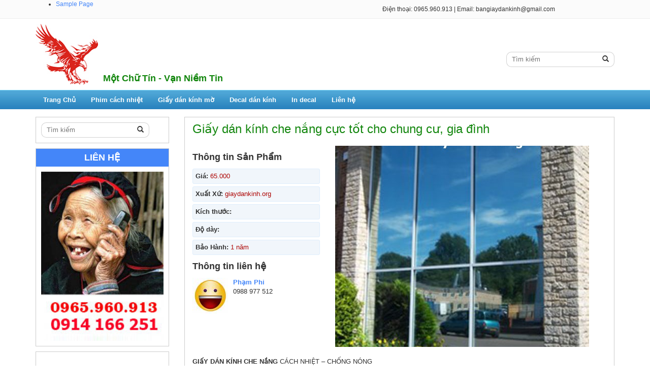

--- FILE ---
content_type: text/html; charset=UTF-8
request_url: https://giaydankinh.org/san-pham/giay-dan-kinh-che-nang-cuc-tot-cho-chung-cu-gia-dinh/
body_size: 7967
content:
<!DOCTYPE html>
<html lang="vi" prefix="og: http://ogp.me/ns#">
<head>
	<meta name="viewport" content="width=device-width, initial-scale=1" />
	<meta http-equiv="content-type" content="text/html; charset=UTF-8" />
	
	
<!-- This site is optimized with the Yoast SEO plugin v5.1 - https://yoast.com/wordpress/plugins/seo/ -->
<title>Giấy dán kính che nắng cực tốt cho chung cư, gia đình</title>
<link rel="canonical" href="https://giaydankinh.org/san-pham/giay-dan-kinh-che-nang-cuc-tot-cho-chung-cu-gia-dinh/" />
<meta property="og:locale" content="en_US" />
<meta property="og:type" content="article" />
<meta property="og:title" content="Giấy dán kính che nắng cực tốt cho chung cư, gia đình" />
<meta property="og:description" content="GIấY DÁN KÍNH CHE NắNG CÁCH NHIỆT – CHỐNG NÓNG DÁN CHO KÍNH TÒA NHÀ – KÍNH CAO ỐC – KHU CÔNG NGHIỆP &#8211; …. Do đặc thù, kính của các Tòa Nhà, Kính của các Cao ốc, Kính của các khu Công nghiệp thường có diện tích lớn, do vậy bề mặt chịu tác &hellip;" />
<meta property="og:url" content="https://giaydankinh.org/san-pham/giay-dan-kinh-che-nang-cuc-tot-cho-chung-cu-gia-dinh/" />
<meta property="og:site_name" content="giaydankinh.org" />
<meta property="og:image" content="https://giaydankinh.org/wp-content/uploads/2017/02/giay-dan-kinh-che-nang-cuc-tot-cho-cua-kinh-chung-cu-gia-dinh.jpg" />
<meta property="og:image:secure_url" content="https://giaydankinh.org/wp-content/uploads/2017/02/giay-dan-kinh-che-nang-cuc-tot-cho-cua-kinh-chung-cu-gia-dinh.jpg" />
<meta property="og:image:width" content="500" />
<meta property="og:image:height" content="602" />
<meta name="twitter:card" content="summary" />
<meta name="twitter:description" content="GIấY DÁN KÍNH CHE NắNG CÁCH NHIỆT – CHỐNG NÓNG DÁN CHO KÍNH TÒA NHÀ – KÍNH CAO ỐC – KHU CÔNG NGHIỆP &#8211; …. Do đặc thù, kính của các Tòa Nhà, Kính của các Cao ốc, Kính của các khu Công nghiệp thường có diện tích lớn, do vậy bề mặt chịu tác [&hellip;]" />
<meta name="twitter:title" content="Giấy dán kính che nắng cực tốt cho chung cư, gia đình" />
<meta name="twitter:image" content="https://giaydankinh.org/wp-content/uploads/2017/02/giay-dan-kinh-che-nang-cuc-tot-cho-cua-kinh-chung-cu-gia-dinh.jpg" />
<!-- / Yoast SEO plugin. -->

<link rel='dns-prefetch' href='//s.w.org' />
		<script type="text/javascript">
			window._wpemojiSettings = {"baseUrl":"https:\/\/s.w.org\/images\/core\/emoji\/2.3\/72x72\/","ext":".png","svgUrl":"https:\/\/s.w.org\/images\/core\/emoji\/2.3\/svg\/","svgExt":".svg","source":{"concatemoji":"https:\/\/giaydankinh.org\/wp-includes\/js\/wp-emoji-release.min.js?ver=4.8.25"}};
			!function(t,a,e){var r,i,n,o=a.createElement("canvas"),l=o.getContext&&o.getContext("2d");function c(t){var e=a.createElement("script");e.src=t,e.defer=e.type="text/javascript",a.getElementsByTagName("head")[0].appendChild(e)}for(n=Array("flag","emoji4"),e.supports={everything:!0,everythingExceptFlag:!0},i=0;i<n.length;i++)e.supports[n[i]]=function(t){var e,a=String.fromCharCode;if(!l||!l.fillText)return!1;switch(l.clearRect(0,0,o.width,o.height),l.textBaseline="top",l.font="600 32px Arial",t){case"flag":return(l.fillText(a(55356,56826,55356,56819),0,0),e=o.toDataURL(),l.clearRect(0,0,o.width,o.height),l.fillText(a(55356,56826,8203,55356,56819),0,0),e===o.toDataURL())?!1:(l.clearRect(0,0,o.width,o.height),l.fillText(a(55356,57332,56128,56423,56128,56418,56128,56421,56128,56430,56128,56423,56128,56447),0,0),e=o.toDataURL(),l.clearRect(0,0,o.width,o.height),l.fillText(a(55356,57332,8203,56128,56423,8203,56128,56418,8203,56128,56421,8203,56128,56430,8203,56128,56423,8203,56128,56447),0,0),e!==o.toDataURL());case"emoji4":return l.fillText(a(55358,56794,8205,9794,65039),0,0),e=o.toDataURL(),l.clearRect(0,0,o.width,o.height),l.fillText(a(55358,56794,8203,9794,65039),0,0),e!==o.toDataURL()}return!1}(n[i]),e.supports.everything=e.supports.everything&&e.supports[n[i]],"flag"!==n[i]&&(e.supports.everythingExceptFlag=e.supports.everythingExceptFlag&&e.supports[n[i]]);e.supports.everythingExceptFlag=e.supports.everythingExceptFlag&&!e.supports.flag,e.DOMReady=!1,e.readyCallback=function(){e.DOMReady=!0},e.supports.everything||(r=function(){e.readyCallback()},a.addEventListener?(a.addEventListener("DOMContentLoaded",r,!1),t.addEventListener("load",r,!1)):(t.attachEvent("onload",r),a.attachEvent("onreadystatechange",function(){"complete"===a.readyState&&e.readyCallback()})),(r=e.source||{}).concatemoji?c(r.concatemoji):r.wpemoji&&r.twemoji&&(c(r.twemoji),c(r.wpemoji)))}(window,document,window._wpemojiSettings);
		</script>
		<style type="text/css">
img.wp-smiley,
img.emoji {
	display: inline !important;
	border: none !important;
	box-shadow: none !important;
	height: 1em !important;
	width: 1em !important;
	margin: 0 .07em !important;
	vertical-align: -0.1em !important;
	background: none !important;
	padding: 0 !important;
}
</style>
<link rel='stylesheet' id='wp-pagenavi-css'  href='https://giaydankinh.org/wp-content/plugins/wp-pagenavi/pagenavi-css.css?ver=2.70' type='text/css' media='all' />
<link rel='stylesheet' id='style-css'  href='https://giaydankinh.org/wp-content/themes/NgoAnh06/css/style.css?ver=4.8.25' type='text/css' media='all' />
<link rel='stylesheet' id='flexslider-css'  href='https://giaydankinh.org/wp-content/plugins/js_composer/assets/lib/flexslider/flexslider.css?ver=4.4.4' type='text/css' media='screen' />
<script type='text/javascript' src='https://giaydankinh.org/wp-includes/js/jquery/jquery.js?ver=1.12.4'></script>
<script type='text/javascript' src='https://giaydankinh.org/wp-includes/js/jquery/jquery-migrate.min.js?ver=1.4.1'></script>
<link rel='https://api.w.org/' href='https://giaydankinh.org/wp-json/' />
<link rel='shortlink' href='https://giaydankinh.org/?p=974' />
<link rel="alternate" type="application/json+oembed" href="https://giaydankinh.org/wp-json/oembed/1.0/embed?url=https%3A%2F%2Fgiaydankinh.org%2Fsan-pham%2Fgiay-dan-kinh-che-nang-cuc-tot-cho-chung-cu-gia-dinh%2F" />
<link rel="alternate" type="text/xml+oembed" href="https://giaydankinh.org/wp-json/oembed/1.0/embed?url=https%3A%2F%2Fgiaydankinh.org%2Fsan-pham%2Fgiay-dan-kinh-che-nang-cuc-tot-cho-chung-cu-gia-dinh%2F&#038;format=xml" />
<link type="text/css" rel="stylesheet" href="https://giaydankinh.org/wp-content/plugins/category-specific-rss-feed-menu/wp_cat_rss_style.css" />
<meta name="generator" content="Powered by Visual Composer - drag and drop page builder for WordPress."/>
<!--[if IE 8]><link rel="stylesheet" type="text/css" href="https://giaydankinh.org/wp-content/plugins/js_composer/assets/css/vc-ie8.css" media="screen"><![endif]--><noscript><style> .wpb_animate_when_almost_visible { opacity: 1; }</style></noscript>	
	<meta name="DC.title" content="giấy dán kính đẹp giá rẻ tại Hà Nội" />
	<meta name="geo.region" content="VN-HN" />
	<meta name="geo.position" content="21.036237;105.790583" />
	<meta name="ICBM" content="21.036237, 105.790583" />

<script>
  (function(i,s,o,g,r,a,m){i['GoogleAnalyticsObject']=r;i[r]=i[r]||function(){
  (i[r].q=i[r].q||[]).push(arguments)},i[r].l=1*new Date();a=s.createElement(o),
  m=s.getElementsByTagName(o)[0];a.async=1;a.src=g;m.parentNode.insertBefore(a,m)
  })(window,document,'script','https://www.google-analytics.com/analytics.js','ga');

  ga('create', 'UA-86118587-1', 'auto');
  ga('send', 'pageview');

</script>

<meta name="google-site-verification" content="Zzjp2g7D02R4GAe4i9_TT08zNYZWM4oAiVS1cfFDmpM" />
<!-- code tiep thi lai -->
<!-- Google Code dành cho Thẻ tiếp thị lại -->
<!--------------------------------------------------
Không thể liên kết thẻ tiếp thị lại với thông tin nhận dạng cá nhân hay đặt thẻ tiếp thị lại trên các trang có liên quan đến danh mục nhạy cảm. Xem thêm thông tin và hướng dẫn về cách thiết lập thẻ trên: http://google.com/ads/remarketingsetup
--------------------------------------------------->
<script type="text/javascript">
/* <![CDATA[ */
var google_conversion_id = 856581956;
var google_custom_params = window.google_tag_params;
var google_remarketing_only = true;
/* ]]> */
</script>
<script type="text/javascript" src="//www.googleadservices.com/pagead/conversion.js">
</script>
<noscript>
<div style="display:inline;">
<img height="1" width="1" style="border-style:none;" alt="" src="//googleads.g.doubleclick.net/pagead/viewthroughconversion/856581956/?guid=ON&amp;script=0"/>
</div>
</noscript>
<!-- ket thuc code tiep thi lai -->
																																				
</head>

<body class="thue-template-default single single-thue postid-974 wpb-js-composer js-comp-ver-4.4.4 vc_responsive">
<div id="topbar">
	<div class="container">
		<div class="row">
			<div class="col-md-5">
				<div class="text">Điện thoại: 0965.960.913 | Email: bangiaydankinh@gmail.com</div>
			</div>
			<div class="col-md-7 clear">
				<nav class="menu"><ul>
<li class="page_item page-item-2"><a href="https://giaydankinh.org/sample-page/">Sample Page</a></li>
</ul></nav>
			</div>
			<div class="clearfloat"></div>
		</div>
	</div>
</div><!--End .topbar-->

<header id="header">
	<div class="container">
		<div class="logo">
			<a href="https://giaydankinh.org/" title="">
				<img src="http://giaydankinh.org/wp-content/uploads/2016/01/logo-in-coc-in-anh-len-coc-in-ten-len-coc-gia-re-o-ha-noi.jpg" alt="Logo" />
			</a>
		</div>
		<div class="slogan">
			Một Chữ Tín - Vạn Niềm Tin		</div>
		<div class="search">
	<form action="https://giaydankinh.org/" method="get">
		<input type="search" name="s" placeholder="Tìm kiếm" value="" /><button type="submit"><span class="glyphicon glyphicon-search"></span></button>
	</form>
</div>	</div>
</header><!--End #header-->

<div class="visible-xs visible-sm hidden-md hiddne-lg">
	<div class="container">
		<nav id="mainnav-mobile" class="navbar navbar-inverse">
			<div class="navbar-header">
				<button type="button" class="navbar-toggle" data-toggle="collapse" data-target="#mainnav-content">
					<span class="sr-only">Menu</span>
					<span class="icon-bar"></span>
					<span class="icon-bar"></span>
					<span class="icon-bar"></span>
				</button>
				<a href="https://giaydankinh.org/" title="" class="navbar-brand">Menu</a>
			</div>

			<div id="mainnav-content" class="collapse navbar-collapse"><ul id="menu-remcua" class="nav navbar-nav"><li id="menu-item-12" class="menu-item menu-item-type-custom menu-item-object-custom menu-item-home menu-item-12"><a href="http://giaydankinh.org/">Trang Chủ</a></li>
<li id="menu-item-401" class="menu-item menu-item-type-taxonomy menu-item-object-thue-category menu-item-has-children menu-item-401"><a href="https://giaydankinh.org/chuyen-muc-sp/phim-cach-nhiet/">Phim cách nhiệt</a>
<ul  class="sub-menu">
	<li id="menu-item-408" class="menu-item menu-item-type-taxonomy menu-item-object-thue-category menu-item-408"><a href="https://giaydankinh.org/chuyen-muc-sp/dan-kinh-chong-nong/">Dán kính chống nóng</a></li>
	<li id="menu-item-409" class="menu-item menu-item-type-taxonomy menu-item-object-thue-category current-thue-ancestor current-menu-parent current-thue-parent menu-item-409"><a href="https://giaydankinh.org/chuyen-muc-sp/giay-dan-kinh-phan-quang/">Giấy dán kính phản quang</a></li>
	<li id="menu-item-410" class="menu-item menu-item-type-taxonomy menu-item-object-thue-category menu-item-410"><a href="https://giaydankinh.org/chuyen-muc-sp/giay-dan-kinh-chong-nang/">Giấy dán kính chống nắng</a></li>
</ul>
</li>
<li id="menu-item-400" class="menu-item menu-item-type-taxonomy menu-item-object-thue-category menu-item-has-children menu-item-400"><a href="https://giaydankinh.org/chuyen-muc-sp/giay-dan-kinh-mo/">Giấy dán kính mờ</a>
<ul  class="sub-menu">
	<li id="menu-item-411" class="menu-item menu-item-type-taxonomy menu-item-object-thue-category menu-item-411"><a href="https://giaydankinh.org/chuyen-muc-sp/decal-dan-kinh-mo/">Decal dán kính mờ</a></li>
</ul>
</li>
<li id="menu-item-407" class="menu-item menu-item-type-taxonomy menu-item-object-thue-category menu-item-has-children menu-item-407"><a href="https://giaydankinh.org/chuyen-muc-sp/decal-dan-kinh/">Decal dán kính</a>
<ul  class="sub-menu">
	<li id="menu-item-414" class="menu-item menu-item-type-taxonomy menu-item-object-thue-category menu-item-414"><a href="https://giaydankinh.org/chuyen-muc-sp/de-can-dan-kinh/">Đề can dán kính</a></li>
	<li id="menu-item-415" class="menu-item menu-item-type-taxonomy menu-item-object-thue-category menu-item-415"><a href="https://giaydankinh.org/chuyen-muc-sp/decal-trang-tri-noel/">Decal trang trí Noel</a></li>
	<li id="menu-item-416" class="menu-item menu-item-type-taxonomy menu-item-object-thue-category menu-item-416"><a href="https://giaydankinh.org/chuyen-muc-sp/decal-trang-tri-tet/">Decal trang trí tết</a></li>
</ul>
</li>
<li id="menu-item-417" class="menu-item menu-item-type-taxonomy menu-item-object-thue-category menu-item-has-children menu-item-417"><a href="https://giaydankinh.org/chuyen-muc-sp/in-decal/">In decal</a>
<ul  class="sub-menu">
	<li id="menu-item-420" class="menu-item menu-item-type-taxonomy menu-item-object-thue-category menu-item-420"><a href="https://giaydankinh.org/chuyen-muc-sp/in-pp-gia-re/">In pp giá rẻ</a></li>
	<li id="menu-item-418" class="menu-item menu-item-type-taxonomy menu-item-object-thue-category menu-item-418"><a href="https://giaydankinh.org/chuyen-muc-sp/in-decal-trong/">In decal trong</a></li>
	<li id="menu-item-419" class="menu-item menu-item-type-taxonomy menu-item-object-thue-category menu-item-419"><a href="https://giaydankinh.org/chuyen-muc-sp/in-de-can/">In đề can</a></li>
</ul>
</li>
<li id="menu-item-1162" class="menu-item menu-item-type-custom menu-item-object-custom menu-item-1162"><a href="http://giaydankinh.org/thong-tin-lien-he/">Liên hệ</a></li>
</ul></div>		</nav>
	</div>
</div>

<nav id="mainnav" class="visible-md visible-lg hidden-sm hidden-xs">
	<div class="container"><ul id="menu-remcua-1" class="clear"><li class="menu-item menu-item-type-custom menu-item-object-custom menu-item-home menu-item-12"><a href="http://giaydankinh.org/">Trang Chủ</a></li>
<li class="menu-item menu-item-type-taxonomy menu-item-object-thue-category menu-item-has-children menu-item-401"><a href="https://giaydankinh.org/chuyen-muc-sp/phim-cach-nhiet/">Phim cách nhiệt</a>
<ul  class="sub-menu">
	<li class="menu-item menu-item-type-taxonomy menu-item-object-thue-category menu-item-408"><a href="https://giaydankinh.org/chuyen-muc-sp/dan-kinh-chong-nong/">Dán kính chống nóng</a></li>
	<li class="menu-item menu-item-type-taxonomy menu-item-object-thue-category current-thue-ancestor current-menu-parent current-thue-parent menu-item-409"><a href="https://giaydankinh.org/chuyen-muc-sp/giay-dan-kinh-phan-quang/">Giấy dán kính phản quang</a></li>
	<li class="menu-item menu-item-type-taxonomy menu-item-object-thue-category menu-item-410"><a href="https://giaydankinh.org/chuyen-muc-sp/giay-dan-kinh-chong-nang/">Giấy dán kính chống nắng</a></li>
</ul>
</li>
<li class="menu-item menu-item-type-taxonomy menu-item-object-thue-category menu-item-has-children menu-item-400"><a href="https://giaydankinh.org/chuyen-muc-sp/giay-dan-kinh-mo/">Giấy dán kính mờ</a>
<ul  class="sub-menu">
	<li class="menu-item menu-item-type-taxonomy menu-item-object-thue-category menu-item-411"><a href="https://giaydankinh.org/chuyen-muc-sp/decal-dan-kinh-mo/">Decal dán kính mờ</a></li>
</ul>
</li>
<li class="menu-item menu-item-type-taxonomy menu-item-object-thue-category menu-item-has-children menu-item-407"><a href="https://giaydankinh.org/chuyen-muc-sp/decal-dan-kinh/">Decal dán kính</a>
<ul  class="sub-menu">
	<li class="menu-item menu-item-type-taxonomy menu-item-object-thue-category menu-item-414"><a href="https://giaydankinh.org/chuyen-muc-sp/de-can-dan-kinh/">Đề can dán kính</a></li>
	<li class="menu-item menu-item-type-taxonomy menu-item-object-thue-category menu-item-415"><a href="https://giaydankinh.org/chuyen-muc-sp/decal-trang-tri-noel/">Decal trang trí Noel</a></li>
	<li class="menu-item menu-item-type-taxonomy menu-item-object-thue-category menu-item-416"><a href="https://giaydankinh.org/chuyen-muc-sp/decal-trang-tri-tet/">Decal trang trí tết</a></li>
</ul>
</li>
<li class="menu-item menu-item-type-taxonomy menu-item-object-thue-category menu-item-has-children menu-item-417"><a href="https://giaydankinh.org/chuyen-muc-sp/in-decal/">In decal</a>
<ul  class="sub-menu">
	<li class="menu-item menu-item-type-taxonomy menu-item-object-thue-category menu-item-420"><a href="https://giaydankinh.org/chuyen-muc-sp/in-pp-gia-re/">In pp giá rẻ</a></li>
	<li class="menu-item menu-item-type-taxonomy menu-item-object-thue-category menu-item-418"><a href="https://giaydankinh.org/chuyen-muc-sp/in-decal-trong/">In decal trong</a></li>
	<li class="menu-item menu-item-type-taxonomy menu-item-object-thue-category menu-item-419"><a href="https://giaydankinh.org/chuyen-muc-sp/in-de-can/">In đề can</a></li>
</ul>
</li>
<li class="menu-item menu-item-type-custom menu-item-object-custom menu-item-1162"><a href="http://giaydankinh.org/thong-tin-lien-he/">Liên hệ</a></li>
</ul></div></nav>
<div class="sidebar-left">
	<div class="container">
		<div class="row">
			<div class="col-md-9">
				<div id="content">
					<div class="post-detail">
												<article>
							<header class="custom-header">
								<h1>Giấy dán kính che nắng cực tốt cho chung cư, gia đình</h1>
							</header>
							<div class="featured-thue clear">
								<div class="row">
									<div class="col-md-8">
										<div id="thue-slider">
											<img src="https://giaydankinh.org/wp-content/uploads/2017/02/giay-dan-kinh-che-nang-cuc-tot-cho-cua-kinh-chung-cu-gia-dinh-500x396.jpg" class="attachment-product-detail size-product-detail wp-post-image" alt="Giấy dán kính che nắng cực tốt cho chung cư, gia đình" />										</div><!--End #thue-slider-->
									</div>

									<div class="col-md-4">
										<div class="info">
											<div class="title">
												Thông tin Sản Phẩm											</div>
											<p><strong>Giá:</strong> <span>65.000</span></p>
											<p><strong>Xuất Xứ:</strong> <span>giaydankinh.org</span></p>
											<p><strong>Kích thước:</strong> <span></span></p>
											<p><strong>Độ dày:</strong> <span></span></p>
											<p><strong>Bảo Hành:</strong> <span>1 năm</span></p>
										</div>

										<div class="contact clear">
											<div class="title">
												Thông tin liên hệ											</div>
																						<a href="ymsgr:sendim?Phạm Phi" mce_href="ymsgr:sendim?Phạm Phi" border="0"><img src="http://remcuasotot.com/wp-content/uploads/2015/09/online.jpg" alt="" /></a>
											<p>
												<strong><a href="ymsgr:sendim?Phạm Phi" mce_href="ymsgr:sendim?Phạm Phi" border="0">Phạm Phi</a></strong><br />
												0988 977 512											</p>
										</div>
									</div>
								</div>
							</div><!--End .featured-thue-->

							<div class="article-content">
								<p><strong>GIấY DÁN KÍNH CHE NắNG</strong> CÁCH NHIỆT – CHỐNG NÓNG</p>
<p>DÁN CHO KÍNH TÒA NHÀ – KÍNH CAO ỐC – KHU CÔNG NGHIỆP &#8211; ….</p>
<p>Do đặc thù, kính của các Tòa Nhà, Kính của các Cao ốc, Kính của các khu Công nghiệp thường có diện tích lớn, do vậy bề mặt chịu tác động trực tiếp của ánh nắng mặt trời và khả năng hấp thụ nhiệt là rất nhiều. Do vậy – <strong>Giấy dán kính che nắng</strong> dán cho kính của các Tòa Nhà &#8211; Cao ốc &#8211; Khu Công nghiệp thường được ưu tiên là các mã <strong>giấy dán kính che nắng</strong> có độ cách nhiệt cao, đồng thời mã  <strong><a href="http://giaydankinh.org/chuyen-muc-sp/giay-dan-kinh-chong-nang/">giấy dán kính che nắng</a></strong> sử dụng yêu cầu có độ phản gương trung bình hoặc thấp và đặc biệt là mức chi phí đầu tư hợp lý.</p>
<div id="attachment_975" style="width: 259px" class="wp-caption aligncenter"><img class="size-medium wp-image-975" src="http://giaydankinh.org/wp-content/uploads/2017/02/giay-dan-kinh-che-nang-cuc-tot-cho-cua-kinh-chung-cu-gia-dinh-249x300.jpg" alt="Giấy dán kính che nắng cực tốt cho chung cư, gia đình" width="249" height="300" srcset="https://giaydankinh.org/wp-content/uploads/2017/02/giay-dan-kinh-che-nang-cuc-tot-cho-cua-kinh-chung-cu-gia-dinh-249x300.jpg 249w, https://giaydankinh.org/wp-content/uploads/2017/02/giay-dan-kinh-che-nang-cuc-tot-cho-cua-kinh-chung-cu-gia-dinh.jpg 500w" sizes="(max-width: 249px) 100vw, 249px" /><p class="wp-caption-text">Giấy dán kính che nắng cực tốt cho chung cư, gia đình</p></div>
<p>Để đáp ứng đồng thời các yêu cầu trên, Các mã <strong>giấy dán kính che nắng</strong> chống nóng cách nhiệt dán cho kính của các Tòa Nhà, Kính của các Cao ốc, Kính của các khu Công nghiệp thường được sử dụng là <strong>Giấy dán kính che nắng</strong> sản xuất bằng công nghệ Phún xạ và tráng phủ kim loại.</p>
<p>&gt;&gt; <a href="http://giaydankinh.org/chuyen-muc-sp/phim-cach-nhiet/">http://giaydankinh.org/chuyen-muc-sp/phim-cach-nhiet/</a></p>
<p>&gt;&gt; <a href="http://giaydankinh.org/chuyen-muc-sp/decal-dan-kinh-chong-nang/">http://giaydankinh.org/chuyen-muc-sp/decal-dan-kinh-chong-nang/</a></p>
<p><strong>Giấy dán kính che nắng</strong> dùngcho Kính cao ốc, kính tòa nhà , khu công nghiệp thường dùng một mã <strong>giấy dán kính che nắng</strong> (Cũng có một số ít trường hợp dùng thêm các mã <strong>giấy dán kính che nắng</strong> khác ở các khu vực đặc thù riêng). Mã <strong>giấy dán kính che nắng</strong> được lựa chọn thường phải phù hợp tương thích với màu kính của tòa nhà (Hoặc thay đổi màu kính theo yêu cầu).</p>
<p>Giaydankinh.org  đưa ra các nhóm mã <strong>giấy dán kính che nắng</strong> dùngcho Kính cao ốc, kính tòa nhà , khu công nghiệp theo thứ tự từ nhóm phổ thông – nhóm cao cấp như sau:</p>
<p>CÁC MÃ <strong>GIấY DÁN KÍNH CHE NắNG</strong> PHÚN XẠ &#8211; TRÁNG PHỦ KIM LOẠI  DÁN KÍNH CAO ỐC – TÒA NHÀ  &#8211; KHU CÔNG NGHIỆP (Các mã <strong>giấy dán kính che nắng</strong> thông dụng &#8211; Chi tiết xem tại mục “<strong>Giấy dán kính che nắng</strong> phún xạ và tráng phủ kim loại)</p>
							</div>
						</article>
											</div><!--End .post-detail-->

										<section class="widget_ht_thue_taxonomy">
						<header class="custom-header">
							<h2>Sản phẩm liên quan</h2>
						</header>
						<div class="content clear">
							<article class="thue clear">
	<header>
		<a href="https://giaydankinh.org/san-pham/giay-dan-kinh-dung-cho-phong-ngu/" title="giấy dán kính dùng cho phòng ngủ">giấy dán kính dùng cho phòng ngủ</a>
	</header>
	<div class="thumbnail-img">
		<a href="https://giaydankinh.org/san-pham/giay-dan-kinh-dung-cho-phong-ngu/" title="giấy dán kính dùng cho phòng ngủ">
			<img src="https://giaydankinh.org/wp-content/uploads/2017/02/dan-kinh-phan-quang-chong-nang-cho-cua-kinh-250x200.jpg" class="attachment-product-home size-product-home wp-post-image" alt="giấy dán kính dùng cho phòng ngủ" />		</a>
	</div>
	<div class="meta">
		<p>
			
			Giá: <span>65.000 VNĐ</span><br/>
		
		</p>
	</div>
	<div class="more">
		<a href="https://giaydankinh.org/san-pham/giay-dan-kinh-dung-cho-phong-ngu/" title="">Xem thêm</a>
	</div>
</article><!--End .thue--><article class="thue clear">
	<header>
		<a href="https://giaydankinh.org/san-pham/giay-dan-kinh-chong-anh-sang-cho-cua-kinh/" title="Giấy dán kính chống ánh sáng cho cửa kính">Giấy dán kính chống ánh sáng cho cửa kính</a>
	</header>
	<div class="thumbnail-img">
		<a href="https://giaydankinh.org/san-pham/giay-dan-kinh-chong-anh-sang-cho-cua-kinh/" title="Giấy dán kính chống ánh sáng cho cửa kính">
			<img src="https://giaydankinh.org/wp-content/uploads/2017/06/decal-dan-kinh-chong-nang-250x200.jpg" class="attachment-product-home size-product-home wp-post-image" alt="Giấy dán kính chống ánh sáng cho cửa kính" />		</a>
	</div>
	<div class="meta">
		<p>
			
			Giá: <span>65.000 VNĐ</span><br/>
		
		</p>
	</div>
	<div class="more">
		<a href="https://giaydankinh.org/san-pham/giay-dan-kinh-chong-anh-sang-cho-cua-kinh/" title="">Xem thêm</a>
	</div>
</article><!--End .thue--><article class="thue clear">
	<header>
		<a href="https://giaydankinh.org/san-pham/decal-dan-kinh-cach-nhiet-la-gi/" title="Decal dán kính cách nhiệt là gì?">Decal dán kính cách nhiệt là gì?</a>
	</header>
	<div class="thumbnail-img">
		<a href="https://giaydankinh.org/san-pham/decal-dan-kinh-cach-nhiet-la-gi/" title="Decal dán kính cách nhiệt là gì?">
			<img src="https://giaydankinh.org/wp-content/uploads/2017/02/dan-kinh-chong-nong-nha-250x200.jpg" class="attachment-product-home size-product-home wp-post-image" alt="Decal dán kính cách nhiệt là gì?" />		</a>
	</div>
	<div class="meta">
		<p>
			
			Giá: <span>65.000 VNĐ</span><br/>
		
		</p>
	</div>
	<div class="more">
		<a href="https://giaydankinh.org/san-pham/decal-dan-kinh-cach-nhiet-la-gi/" title="">Xem thêm</a>
	</div>
</article><!--End .thue--><p class="clearfloat"></p><article class="thue clear">
	<header>
		<a href="https://giaydankinh.org/san-pham/chon-nha-cung-cap-phim-dan-kinh-chong-nang-cho-nha-kinh/" title="Chọn nhà cùng cấp phim dán kính chống nắng cho nhà kính">Chọn nhà cùng cấp phim dán kính chống nắng cho nhà kính</a>
	</header>
	<div class="thumbnail-img">
		<a href="https://giaydankinh.org/san-pham/chon-nha-cung-cap-phim-dan-kinh-chong-nang-cho-nha-kinh/" title="Chọn nhà cùng cấp phim dán kính chống nắng cho nhà kính">
			<img src="https://giaydankinh.org/wp-content/uploads/2017/02/chon-nha-cung-cap-phim-dan-kinh-chong-nong-cho-nha-kinh-250x200.jpg" class="attachment-product-home size-product-home wp-post-image" alt="Chọn nhà cùng cấp phim dán kính chống nắng cho nhà kính" />		</a>
	</div>
	<div class="meta">
		<p>
			
			Giá: <span>65.000 VNĐ</span><br/>
		
		</p>
	</div>
	<div class="more">
		<a href="https://giaydankinh.org/san-pham/chon-nha-cung-cap-phim-dan-kinh-chong-nang-cho-nha-kinh/" title="">Xem thêm</a>
	</div>
</article><!--End .thue--><article class="thue clear">
	<header>
		<a href="https://giaydankinh.org/san-pham/dan-kinh-chong-nang-cach-nhiet-lam-mat-ngoi-nha-ban/" title="Dán kính chống nắng cách nhiệt làm mát ngôi nhà bạn">Dán kính chống nắng cách nhiệt làm mát ngôi nhà bạn</a>
	</header>
	<div class="thumbnail-img">
		<a href="https://giaydankinh.org/san-pham/dan-kinh-chong-nang-cach-nhiet-lam-mat-ngoi-nha-ban/" title="Dán kính chống nắng cách nhiệt làm mát ngôi nhà bạn">
			<img src="https://giaydankinh.org/wp-content/uploads/2017/02/dan-kinh-chong-nang-cach-nhiet-lam-mat-ngoi-nha-ban-250x200.jpg" class="attachment-product-home size-product-home wp-post-image" alt="Dán kính chống nắng cách nhiệt làm mát ngôi nhà bạn" />		</a>
	</div>
	<div class="meta">
		<p>
			
			Giá: <span>65.000 VNĐ</span><br/>
		
		</p>
	</div>
	<div class="more">
		<a href="https://giaydankinh.org/san-pham/dan-kinh-chong-nang-cach-nhiet-lam-mat-ngoi-nha-ban/" title="">Xem thêm</a>
	</div>
</article><!--End .thue--><article class="thue clear">
	<header>
		<a href="https://giaydankinh.org/san-pham/dan-kinh-chong-nang-cho-nha-giai-phap-tiet-kiem-dien-nang/" title="Dán kính chống nắng cho nhà &#8211; giải pháp tiết kiệm điện năng">Dán kính chống nắng cho nhà &#8211; giải pháp tiết kiệm điện năng</a>
	</header>
	<div class="thumbnail-img">
		<a href="https://giaydankinh.org/san-pham/dan-kinh-chong-nang-cho-nha-giai-phap-tiet-kiem-dien-nang/" title="Dán kính chống nắng cho nhà &#8211; giải pháp tiết kiệm điện năng">
			<img src="https://giaydankinh.org/wp-content/uploads/2017/02/dan-kinh-chong-nang-cho-nha-giai-phap-tiet-kiem-dien-nang-250x200.jpg" class="attachment-product-home size-product-home wp-post-image" alt="Dán kính chống nắng cho nhà &#8211; giải pháp tiết kiệm điện năng" />		</a>
	</div>
	<div class="meta">
		<p>
			
			Giá: <span>65.000 VNĐ</span><br/>
		
		</p>
	</div>
	<div class="more">
		<a href="https://giaydankinh.org/san-pham/dan-kinh-chong-nang-cho-nha-giai-phap-tiet-kiem-dien-nang/" title="">Xem thêm</a>
	</div>
</article><!--End .thue--><p class="clearfloat"></p>						</div>
					</section>
									</div><!--End #content-->
			</div><!--End .col-md-9-->

			<div class="col-md-3">
	<aside id="sidebar">
		<div id="search-3" class="widget widget_search"><div class="search">
	<form action="https://giaydankinh.org/" method="get">
		<input type="search" name="s" placeholder="Tìm kiếm" value="" /><button type="submit"><span class="glyphicon glyphicon-search"></span></button>
	</form>
</div></div><div id="text-5" class="widget widget_text"><div class="widget-title">LIÊN HỆ</div>			<div class="textwidget"><img class="size-full wp-image-1005" src="http://giaydankinh.org/wp-content/uploads/2017/02/hotline.jpg" alt="hotline dán kính" width="260" height="333" /></div>
		</div><div id="text-18" class="widget widget_text">			<div class="textwidget"><div id="fb-root"></div>
<script>(function(d, s, id) {
  var js, fjs = d.getElementsByTagName(s)[0];
  if (d.getElementById(id)) return;
  js = d.createElement(s); js.id = id;
  js.src = "//connect.facebook.net/vi_VN/sdk.js#xfbml=1&version=v2.10";
  fjs.parentNode.insertBefore(js, fjs);
}(document, 'script', 'facebook-jssdk'));</script>
<div class="fb-page" data-href="https://www.facebook.com/giaydankinhgiare/" data-tabs="timeline" data-width="320" data-height="250" data-small-header="false" data-adapt-container-width="true" data-hide-cover="false" data-show-facepile="true"><blockquote cite="https://www.facebook.com/giaydankinhgiare/" class="fb-xfbml-parse-ignore"><a href="https://www.facebook.com/giaydankinhgiare/">Giấy dán kính</a></blockquote></div></div>
		</div><div id="text-10" class="widget widget_text">			<div class="textwidget"><link rel="stylesheet" href="http://giaydankinh.org/widget/css/widget.css"/>
<script type="application/javascript">
var phone_site='0965 960 913';
    (function (w) {
        var log = function (category, event) {
            _gaq.push(['_trackEvent', category, event]);
        };
        w['_coccoc_widget_config'] = {
            defaultLocale: 'vi',
            routes: {
                baseUrl: 'http://giaydankinh.org',                
                urls: {
                    'init': 'alo.php?act=init',
                    'callback': 'alo.php?act=call&url_frm'+window.location.href
                }
            },
            widgetReady: [function (widget) {
                log('Alo callback button', 'Impression callback button');
                widget.on('logger:clickByPhone', function () {
                    log('send', 'event', 'Alo callback button', 'Click callback button');
                });
                widget.on('logger:windowOpen', function () {
                    log('Alo form', 'Impression form');
                });
                widget.on('logger:windowClose', function () {
                    log('Alo form', 'Popup close');
                });
                widget.on('logger:dataSend', function () {
                    log('Alo form', 'Click call me');
                });
                widget.on('logger:dataInvalid', function () {
                    log('Alo form', 'Error phone');
                });
            }]
        };
        w['widget_token'] = '';
    })(window);
</script>
<script type="text/javascript" src="http://giaydankinh.org/widget/js/widget.js"></script> </div>
		</div>	</aside><!--End #sidebar-->
</div><!--End .col-md-3-->		</div>
	</div>
</div><!--End .sidebar-left-->

<div class="visible-xs visible-sm hidden-md hiddne-lg">
	<div class="container">
		<nav id="footnav-mobile" class="navbar navbar-inverse">
			<div class="navbar-header">
				<button type="button" class="navbar-toggle" data-toggle="collapse" data-target="#footnav-content">
					<span class="sr-only">Menu</span>
					<span class="icon-bar"></span>
					<span class="icon-bar"></span>
					<span class="icon-bar"></span>
				</button>
				<a href="https://giaydankinh.org/" title="" class="navbar-brand">Menu</a>
			</div>

			<div class="nav navbar-nav"><ul>
<li class="page_item page-item-2"><a href="https://giaydankinh.org/sample-page/">Sample Page</a></li>
</ul></div>
		</nav>
	</div>
</div>

<nav id="footnav" class="visible-md visible-lg hidden-sm hidden-xs">
	<div class="clear"><ul>
<li class="page_item page-item-2"><a href="https://giaydankinh.org/sample-page/">Sample Page</a></li>
</ul></div>
</nav><!--End #footnav-->

<footer id="footer">
	<div class="container">
		<div class="row">
			<div class="col-md-8">
				<div class="text">
									</div>
			</div><!--End .col-md-8-->

			<div class="col-md-4">
				<p class="text-right"><strong>Follow us on</strong>
					<a href="#" title=""><img src="https://giaydankinh.org/wp-content/themes/NgoAnh06/images/fb.png" alt="FB" /></a>
					<a href="#" title=""><img src="https://giaydankinh.org/wp-content/themes/NgoAnh06/images/yt.png" alt="Youtube" /></a>
					<a href="#" title=""><img src="https://giaydankinh.org/wp-content/themes/NgoAnh06/images/gp.png" alt="GPlus" /></a>
					<a href="#" title=""><img src="https://giaydankinh.org/wp-content/themes/NgoAnh06/images/tw.png" alt="Twitter" /></a>
				</p>
			</div><!--End .col-md-4-->
		</div>
	</div>
<!-- Facebook Pixel Code -->
<script>
!function(f,b,e,v,n,t,s){if(f.fbq)return;n=f.fbq=function(){n.callMethod?
n.callMethod.apply(n,arguments):n.queue.push(arguments)};if(!f._fbq)f._fbq=n;
n.push=n;n.loaded=!0;n.version='2.0';n.queue=[];t=b.createElement(e);t.async=!0;
t.src=v;s=b.getElementsByTagName(e)[0];s.parentNode.insertBefore(t,s)}(window,
document,'script','https://connect.facebook.net/en_US/fbevents.js');
fbq('init', '1560315910646897'); // Insert your pixel ID here.
fbq('track', 'PageView');
</script>
<noscript><img height="1" width="1" style="display:none"
src="https://www.facebook.com/tr?id=1560315910646897&ev=PageView&noscript=1"
/></noscript>
<!-- DO NOT MODIFY -->
<!-- End Facebook Pixel Code -->
<!-- nut call -->
<link rel="stylesheet" href="http://giaydankinh.info/widget/css/widget.css"/>
<script type="application/javascript">
var phone_site='0965 960 913';
    (function (w) {
        var log = function (category, event) {
            _gaq.push(['_trackEvent', category, event]);
        };
        w['_coccoc_widget_config'] = {
            defaultLocale: 'vi',
            routes: {
                baseUrl: 'http://giaydankinh.info',                
                urls: {
                    'init': 'alo.php?act=init',
                    'callback': 'alo.php?act=call&url_frm'+window.location.href
                }
            },
            widgetReady: [function (widget) {
                log('Alo callback button', 'Impression callback button');
                widget.on('logger:clickByPhone', function () {
                    log('send', 'event', 'Alo callback button', 'Click callback button');
                });
                widget.on('logger:windowOpen', function () {
                    log('Alo form', 'Impression form');
                });
                widget.on('logger:windowClose', function () {
                    log('Alo form', 'Popup close');
                });
                widget.on('logger:dataSend', function () {
                    log('Alo form', 'Click call me');
                });
                widget.on('logger:dataInvalid', function () {
                    log('Alo form', 'Error phone');
                });
            }]
        };
        w['widget_token'] = '';
    })(window);
</script>
<script type="text/javascript" src="http://giaydankinh.info/widget/js/widget.js"></script> 
<!-- End nut call -->
</footer>
<script type='text/javascript' src='https://giaydankinh.org/wp-content/plugins/js_composer/assets/lib/flexslider/jquery.flexslider-min.js?ver=4.4.4'></script>
<script type='text/javascript' src='https://giaydankinh.org/wp-content/themes/NgoAnh06/js/bootstrap.min.js?ver=4.8.25'></script>
<script type='text/javascript' src='https://giaydankinh.org/wp-content/themes/NgoAnh06/js/script.js?ver=4.8.25'></script>
<script type='text/javascript' src='https://giaydankinh.org/wp-includes/js/wp-embed.min.js?ver=4.8.25'></script>
</body>
</html>

--- FILE ---
content_type: text/plain
request_url: https://www.google-analytics.com/j/collect?v=1&_v=j102&a=2009195024&t=pageview&_s=1&dl=https%3A%2F%2Fgiaydankinh.org%2Fsan-pham%2Fgiay-dan-kinh-che-nang-cuc-tot-cho-chung-cu-gia-dinh%2F&ul=en-us%40posix&dt=Gi%E1%BA%A5y%20d%C3%A1n%20k%C3%ADnh%20che%20n%E1%BA%AFng%20c%E1%BB%B1c%20t%E1%BB%91t%20cho%20chung%20c%C6%B0%2C%20gia%20%C4%91%C3%ACnh&sr=1280x720&vp=1280x720&_u=IEBAAEABAAAAACAAI~&jid=1726734805&gjid=731350133&cid=201722791.1768424779&tid=UA-86118587-1&_gid=1938953065.1768424779&_r=1&_slc=1&z=1230492563
body_size: -450
content:
2,cG-VV8F0LG28W

--- FILE ---
content_type: application/javascript
request_url: https://giaydankinh.org/wp-content/themes/NgoAnh06/js/script.js?ver=4.8.25
body_size: -103
content:
(function($) {

	$(document).ready(function() {
		$("#mainslider").flexslider({
			animation: "slide",
			controlNav: false
		});
	});

})(jQuery);